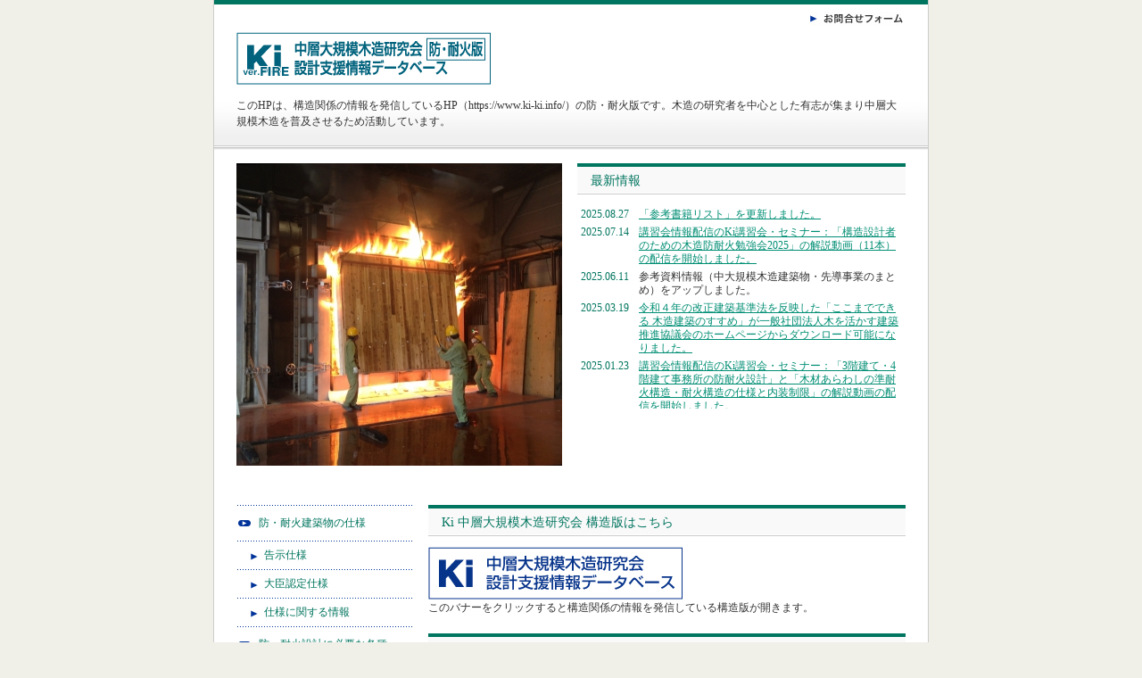

--- FILE ---
content_type: text/html; charset=UTF-8
request_url: https://www.ki-fire.info/
body_size: 5838
content:
<!DOCTYPE html PUBLIC "-//W3C//DTD XHTML 1.0 Transitional//EN" "http://www.w3.org/TR/xhtml1/DTD/xhtml1-transitional.dtd">

<html xmlns="http://www.w3.org/1999/xhtml" xml:lang="jp" lang="jp">

<head prefix="og: http://ogp.me/ns#">
<meta http-equiv="content-type" content="text/html;charset=utf-8" />
<meta name="google-site-verification" content="K_eGqb8EiCSgDuqdhqvdj_JePowP5PKdFFyAu7L1beE" />
<title>中層大規模木造研究会 設計支援情報データベース　Ki ver.FIRE</title>
<meta name="Description" content="このHPは、構造関係の情報を発信しているHP（https://www.ki-ki.info/）の防・耐火版です。木造の研究者を中心とした有志が集まり中層大規模木造を普及させるため活動しています。 "/>
<meta name="keywords" content="防耐火,構造設計,中大規模木造,ki,準耐火構造,準耐火建築物" />
<meta name="og:type" content="website">
<meta property="og:title" content="中層大規模木造研究会
設計支援情報データベース　Ki ver.FIRE" />
<meta property="og:url" content="https://www.ki-fire.info" />
<meta property="og:description" content="このHPは、構造関係の情報を発信しているHP（https://www.ki-ki.info/）の防・耐火版です。木造の研究者を中心とした有志が集まり中層大規模木造を普及させるため活動しています。
" />
<meta property="og:image" content="https://static.toriaez.jp/uploads/images/q2399/28131-20231101145004-l.jpg" />
<meta name="twitter:card" content="summary" />
<meta name="twitter:title" content="中層大規模木造研究会
設計支援情報データベース　Ki ver.FIRE" />
<meta name="twitter:description" content="このHPは、構造関係の情報を発信しているHP（https://www.ki-ki.info/）の防・耐火版です。木造の研究者を中心とした有志が集まり中層大規模木造を普及させるため活動しています。
" />
<meta name="twitter:image" content="https://static.toriaez.jp/uploads/images/q2399/28131-20231101145004-l.jpg" />

<link rel="icon" href="https://toriaez-hp.jp/assets/1-B110000123/favicon.ico" />
<link rel="apple-touch-icon" href="https://toriaez-hp.jp/assets/1-B110000123/apple-touch-icon.png" />
<link rel="icon" href="" />
<script type="text/javascript" src="https://assets.toriaez.jp/templates/js/jquery.1.11.0.min.js"></script>
<link href="https://toriaez-hp.jp/assets/1-B110000123/templates/17/pc_style.css" rel="stylesheet" media="all" /><script type="text/javascript" language="JavaScript" src="https://assets.toriaez.jp/templates/js/pagetop.js"></script>
<script type="text/javascript" language="JavaScript" src="https://assets.toriaez.jp/templates/js/smartRollover.js"></script>
<script src="https://assets.toriaez.jp/templates/js/Magnific-Popup-master/jquery.magnific-popup.min.js"></script>
<link href="https://assets.toriaez.jp/templates/js/Magnific-Popup-master/magnific-popup.css" rel="stylesheet">
<script>
jQuery(function(){
    jQuery('.box_image div').magnificPopup({
       delegate: 'a',
       type: 'image',
       gallery: {
            enabled:true
        }
    });
});
</script>



<script>
const _acc_user_id = 9537;
const _acc_post_domain = 'user.toriaez-hp.jp';
</script>
<script type="text/javascript" src="https://front-static.toriaez-hp.jp/front-static/js/api/analytics_api.js"></script></head>

<body id="top">

<!--全体wrapper-->
<div id="wrapper">


<!--==================================ヘッダー リード==================================-->

<!--/ヘッダー-->
<div id="head">
<div id="headBtn"><a href="https://www.ki-fire.info/form.html"><img src="https://assets.toriaez.jp/thp2/pc/images/17/btn-inquiry_001_off.jpg" alt="お問い合わせフォーム" /></a></div>

<div id="site_title"><a href="https://www.ki-fire.info"><img src="https://static.toriaez.jp/uploads/images/q2399/logo-20230807135629.png" alt="中層大規模木造研究会
設計支援情報データベース　Ki ver.FIRE"/></a></div>

<div id="site_description">
このHPは、構造関係の情報を発信しているHP（https://www.ki-ki.info/）の防・耐火版です。木造の研究者を中心とした有志が集まり中層大規模木造を普及させるため活動しています。<br />

</div>

</div>
<!--/ヘッダー-->

<!--リード、最新情報　:画像あり-->
<div id="lead">

<div id="site_image"><img src="https://static.toriaez.jp/uploads/images/q2399/28131-20231101145004.jpg" /></div>

<div id="topics">
<div id="topics_title"><h3>最新情報</h3></div>
<div id="topics_ta">
<table>
<tr>
<td class="topics_date">2025.08.27</td>
<td class="topics_entry"><a href="https://www.ki-fire.info/cont1/10.html" title="">「参考書籍リスト」を更新しました。</a></td>
</tr>
<tr>
<td class="topics_date">2025.07.14</td>
<td class="topics_entry"><a href="https://www.c-streaming.net/v5/e-learning/user/application.php?p=Q1MXP7IaZAI%3D&kaisha_id=xzE7z%2BETIAE%3D" title="">講習会情報配信のKi講習会・セミナー：「構造設計者のための木造防耐火勉強会2025」の解説動画（11本）の配信を開始しました。</a></td>
</tr>
<tr>
<td class="topics_date">2025.06.11</td>
<td class="topics_entry">参考資料情報（中大規模木造建築物・先導事業のまとめ）をアップしました。</td>
</tr>
<tr>
<td class="topics_date">2025.03.19</td>
<td class="topics_entry"><a href="https://www.kiwoikasu.or.jp/technology/406.html" title="">令和４年の改正建築基準法を反映した「ここまでできる 木造建築のすすめ」が一般社団法人木を活かす建築推進協議会のホームページからダウンロード可能になりました。</a></td>
</tr>
<tr>
<td class="topics_date">2025.01.23</td>
<td class="topics_entry"><a href="https://www.c-streaming.net/v5/e-learning/user/application.php?p=Q1MXP7IaZAI%3D&kaisha_id=xzE7z%2BETIAE%3D" title="">講習会情報配信のKi講習会・セミナー：「3階建て・4階建て事務所の防耐火設計」と「木材あらわしの準耐火構造・耐火構造の仕様と内装制限」の解説動画の配信を開始しました。</a></td>
</tr>
<tr>
<td class="topics_date">2024.11.04</td>
<td class="topics_entry">講習会情報（BXカネシン）をアップしました。</td>
</tr>
<tr>
<td class="topics_date">2024.09.30</td>
<td class="topics_entry">講習会情報（日経アーキテクチュア）をアップしました。</td>
</tr>
<tr>
<td class="topics_date">2024.04.01</td>
<td class="topics_entry"><a href="https://www.c-streaming.net/v5/e-learning/user/application.php?p=Q1MXP7IaZAI%3D&kaisha_id=xzE7z%2BETIAE%3D" title="">Ki講習会・セミナー動画の無料配信の視聴期限を2025年3月31日まで延長しました。</a></td>
</tr>
<tr>
<td class="topics_date">2024.03.05</td>
<td class="topics_entry"><a href="https://www.ki-fire.info/cont3/15.html" title="">構造設計例における防・耐火上の注意点のPDF資料を公開しました。</a></td>
</tr>
<tr>
<td class="topics_date">2024.01.31</td>
<td class="topics_entry"><a href="https://www.ki-fire.info/cont4/main.html" title="">「FAQ」を公開しました。</a></td>
</tr>
<tr>
<td class="topics_date">2024.01.30</td>
<td class="topics_entry">講習会情報（日本住宅・木材技術センター）をアップしました。</td>
</tr>
<tr>
<td class="topics_date">2023.12.07</td>
<td class="topics_entry">講習会情報（日本建築センター）をアップしました。</td>
</tr>
<tr>
<td class="topics_date">2023.12.03</td>
<td class="topics_entry"><a href="https://www.ki-fire.info/cont2/13.html" title="">「仕様に関する情報」に「準耐火構造（集成材建築物）における接合部の防火設計の手引き」の情報を追記しました。</a></td>
</tr>
<tr>
<td class="topics_date">2023.10.11</td>
<td class="topics_entry"><a href="https://www.ki-fire.info/cont3/16.html" title="">「固定荷重（告示仕様）の目安」を公開しました。</a></td>
</tr>
<tr>
<td class="topics_date">2023.09.15</td>
<td class="topics_entry"><a href="https://www.ki-fire.info/cont2/13.html" title="">「仕様に関する情報」に「燃えしろ設計に付随する接合部の防火設計について（日集協）」の記事を追加しました。</a></td>
</tr>
<tr>
<td class="topics_date">2023.08.22</td>
<td class="topics_entry">講習会情報（日経アーキテクチュア）をアップしました。</td>
</tr>
<tr>
<td class="topics_date">2023.08.02</td>
<td class="topics_entry">講習会情報（木の建築フォラム）をアップしました。</td>
</tr>
<tr>
<td class="topics_date">2023.08.01</td>
<td class="topics_entry"><a href="/cont2/11.html" title="">耐火構造1.5時間の仕様シートを公開しました。</a></td>
</tr>
<tr>
<td class="topics_date">2023.07.27</td>
<td class="topics_entry">ホームページを公開しました。</td>
</tr>
</table>
</div>
</div>

<div class="clear"></div>
</div>
<!--/リード、最新情報　:画像あり-->
<!--==================================//ヘッダー リード==================================-->


<!--==================================メインエリア==================================-->
<div id="main">

<!--メイン右側-->
<div id="mainR">




<!--記事ボックス：画像なし-->
<div class="box" id="y5gs">
<div class="box_title"><h3>Ki 中層大規模木造研究会 構造版はこちら</h3></div>
<div class="box_entry2">
<a href="https://www.ki-ki.info/"><img alt="" src="https://media.toriaez.jp/q2399/1.png"></a><br>このバナーをクリックすると<span>構造関係の情報を発信している構造版が開きます。</span>
</div>
</div>
<!--/記事ボックス：画像なし-->


<!--記事ボックス：画像なし-->
<div class="box" id="oxfd">
<div class="box_title"><h3>Ki講習会・セミナー動画の無料配信</h3></div>
<div class="box_entry2">
講習会とセミナーを「木造および木材利用の情報提供サイト」より無料配信しています。<br><br>【登録料・視聴料】無料<br>【視聴期限】2026年3月31日まで<br><br><a href="https://usersite.e-learning-asp.com/v7/e-learning/user/application?encrypted_kaisha_id=4608253d108ac7aa58cc8f804e396830&section_id=0000&product_id=K0219">登録はこちらから</a><br>※登録申し込み後、登録されたメールに受付完了のメールが届きます。メール内に記載のURLをクリックすることで、本登録となります。ご注意ください。<br><br>木材および木材利用の情報提供サイトへの<br><a href="https://usersite.e-learning-asp.com/v7/e-learning/user/login?encrypted_kaisha_id=4608253d108ac7aa58cc8f804e396830">ログインはこちらから</a><br><br>【配信中の動画】<br>
<ul>
<li>Ki講習会・セミナー
<ul>
<li>構造設計者のための防・耐火の情報（木造防耐火建築物の設計の基本<span>1・2、使える大臣認定仕様</span>）(講師：安井昇)</li>
<li>特別講義「構造設計者が知っておくべき防・耐火の法規」(講師：安井昇)</li>
<li>構造設計者のための防・耐火の情報（3階建て・4階建て事務所の防耐火設計、木材あらわしの準耐火構造・耐火構造の仕様と内装制限）(講師：安井昇)</li>
<li><strong>構造設計者のための木造防耐火勉強会2025（講師：安井昇、加來千鉱）　</strong><span style="color: #e03e2d;">←NEW</span></li>
</ul>
</li>
<li>下記の講習会・セミナーも同時配信中 
<ul>
<li>2022 4層試設計（LSB・GIR）ラーメンの計算例</li>
<li>接合部セミナー（GIR（2022年度分））</li>
<li>接合部セミナー（LSB（2022年度分、2023年度分））</li>
<li>接合部セミナー（柱脚：GIR・LSB（2023年度分））</li>
<li>3 階建て（準耐火）・4 階建て（耐火）木造ビルの構造計算講習会</li>
<li>4階建て（耐火）木造ビルの構造計算講習会2021（ソフト別）（2021）</li>
<li>接合部セミナー（GIR・せん断金物（2021年度分））</li>
<li>接合部セミナー（GIR・せん断キー（2019年度分））</li>
<li>特別講義「木造ビルでも可能な防水工法の紹介」</li>
</ul>
</li>
</ul>
<span style="font-size: 12px;"><br>（令和6年度林野庁補助事業「令和6年度建築用木材供給・利用強化対策のうちCLT・LVL等の建築物への利用環境整備事業のうちCLT建築物等の設計者等育成」を活用）</span><br>
<div id="link04" style="text-align: right;"><a href="https://www.ki-fire.info/">↑PAGETOP</a></div>
</div>
</div>
<!--/記事ボックス：画像なし-->


<!--記事ボックス：画像なし-->
<div class="box" id="jgma">
<div class="box_title"><h3>中層大規模木造に関する防・耐火上の質問を募集中</h3></div>
<div class="box_entry2">
中層大規模木造に関する防・耐火上のFAQを当HPに整備する予定です。<br>設計に当たり防・耐火上の疑問点などございましたら、<a href="/form.html">お問い合わせフォーム</a>よりお知らせください。<br>ご協力をお願いいたします。<br><br>
<div style="text-align: right;"><a href="https://www.ki-fire.info/">↑PAGETOP</a></div>
<div id="“link01”"></div>
</div>
</div>
<!--/記事ボックス：画像なし-->


<!--記事ボックス：画像なし-->
<div class="box" id="kerk">
<div class="box_title"><h3>参考資料情報：「中大規模木造建築物・先導事業のまとめ」がダウンロードできます</h3></div>
<div class="box_entry2">
<div>サステナブル建築物等先導事業（木造先導型）過去採択建築物類型調査報告書（令和2年4月竣工分まで）のまとめが<a href="https://yuryo-mokuzou.mlit.go.jp/document/">木造先導資料集</a>で公開されています。<br>PDFのリンクを下記に抜粋します。クリックするとダウンロードできます。<br><br></div>
<div></div>
<div><a href="https://yuryo-mokuzou.mlit.go.jp/document/pdf/summary.pdf">中大規模木造建築物・先導事業のまとめ</a><br><br></div>
<div><a href="https://yuryo-mokuzou.mlit.go.jp/document/pdf/appendix.pdf">別冊：準耐火建築物以上を対象とした各部構法の整理</a></div>
</div>
</div>
<!--/記事ボックス：画像なし-->


<!--記事ボックス：画像なし-->
<div class="box" id="w5xf">
<div class="box_title"><h3>参考資料情報：2025年版木造建築のすすめがダウンロードできるようになりました</h3></div>
<div class="box_entry2">
<span style="font-family: メイリオ, Meiryo, 'ヒラギノ角ゴ Pro W3', 'Hiragino Kaku Gothic Pro', Osaka, 'ＭＳ Ｐゴシック', 'MS PGothic', Arial, Helvetica, Verdana, sans-serif;">令和４年の改正建築基準法を反映した「ここまでできる 木造建築のすすめ」が一般社団法人木を活かす建築推進協議会のホームページからダウンロード可能になりました。<br><br><a href="https://www.kiwoikasu.or.jp/technology/406.html">ダウンロードはこちらから</a></span>
</div>
</div>
<!--/記事ボックス：画像なし-->



<!--お問い合わせ-->
<div id="inquiry">
<a href="https://www.ki-fire.info/form.html"><img src="https://assets.toriaez.jp/thp2/pc/images/17/btn-inquiry_002_off.jpg" alt="お問い合わせフォーム" /></a>
</div>
<!--/お問い合わせ-->

<div id="foot-area"><div><span style="color: #00755f; font-size: medium;">リンク集<br><br></span></div>
<div></div>
<div><a href="http://www.timberize.com/index.html">特定非営利活動法人 team Timberize</a></div>
<div></div>
<br>
<div><a href="http://www.syuseizai.com/%E3%83%9B%E3%83%BC%E3%83%A0.aspx">日本集成材工業共同組合</a></div>
<div></div>
<br>
<div><a href="http://www.jpma.jp/">日本合板工業組合連合会</a></div>
<div></div>
<br>
<div><a href="http://www.lvl.ne.jp/"> 一般社団法人全国LVL協会</a><br><br><a href="http://www.rish.kyoto-u.ac.jp/lsf/%e6%b4%bb%e5%8b%95%e5%a0%b1%e5%91%8a/">京都大学生存圏研究所 生活圏木質構造科学分野　活動報告</a><br><br><span>林野庁：<a href="https://www.rinya.maff.go.jp/j/mokusan/outcomes_technique_development.html">建築用木材の技術開発及び設計者等の育成の成果</a><br><br></span></div></div>

<!--ページトップ-->
<div id="pagetop">
<div>
<div><a href="javascript:scrollTo(0,0)" onclick="softScrollBack();return false;" ><img src="https://assets.toriaez.jp/thp2/pc/images/17/btn-pagetop.jpg"  alt="ページトップへ" /></a></div>
</div>
</div>
<!--/ページトップ-->

</div>
<!--//メイン右側-->




<!--メイン左側-->
<div id="mainL">

<!--ナビA-->
<dl id="nviA">
<dt><a href="https://www.ki-fire.info/cont2/main.html"><span>防・耐火建築物の仕様</span></a></dt>
<dd><a href="https://www.ki-fire.info/cont2/11.html"><span>告示仕様</span></a></dd>
<dd><a href="https://www.ki-fire.info/cont2/12.html"><span>大臣認定仕様</span></a></dd>
<dd><a href="https://www.ki-fire.info/cont2/13.html"><span>仕様に関する情報</span></a></dd>
<dt><a href="https://www.ki-fire.info/cont1/main.html"><span>防・耐火設計に必要な各種情報</span></a></dt>
<dd><a href="https://www.ki-fire.info/cont1/8.html"><span>木造関連法令一覧</span></a></dd>
<dd><a href="https://www.ki-fire.info/cont1/9.html"><span>研究論文</span></a></dd>
<dd><a href="https://www.ki-fire.info/cont1/10.html"><span>参考書籍</span></a></dd>
<dt><a href="#"><span>構造との連携</span></a></dt>
<dd><a href="https://www.ki-fire.info/cont3/14.html"><span>耐火被覆の重量</span></a></dd>
<dd><a href="https://www.ki-fire.info/cont3/16.html"><span>固定荷重（告示仕様）の目安</span></a></dd>
<dd><a href="https://www.ki-fire.info/cont3/15.html"><span>構造設計例における防・耐火上の注意点</span></a></dd>
<dt><a href="https://www.ki-fire.info/cont4/main.html"><span>FAQ</span></a></dt>
</dl>
<!--/ナビA-->


<!--ナビB-->
<div id="nviB">
<div id="nviB_title">中層大規模木造研究会<br />
設計支援情報データベース　Ki ver.FIRE</div>
<ul>
<li><a href="https://www.ki-fire.info/form.html">お問い合わせ</a></li>
</ul>
</div>
<!--ナビB-->




<div id="side-area"><div><span style="color: #013adf;"><span style="color: #003399;">▶</span><span style="white-space: pre;"> </span></span><a target="_self" href="http://www.ki-ki.info/cont5/main.html">委員会名簿</a> </div>
<div></div>
<br>
<div><span style="color: #013adf;"><span style="color: #003399;">▶</span><span style="white-space: pre;"> </span></span><a target="_self" href="https://www.ki-ki.info/cont6/main.html">プライベートポリシー</a> </div></div>

</div>
<!--/メイン左側-->


<div class="clear"></div>
</div>
<!--==================================メインエリア==================================-->






<!--=========================フッター========================-->
<div id="foot">
<div id="copyright">
copyright &copy; 中層大規模木造研究会 設計支援情報データベース　Ki ver.FIRE some rights reserved.
</div>
</div>
<!--=======================/フッター=========================-->


</div>
<!--/全体wrapper-->
<!-- slider -->
<link href="https://assets.toriaez.jp/templates/js/bxslider/jquery.bxslider.css" rel="stylesheet" media="all" />
<script type="text/javascript" src="https://assets.toriaez.jp/templates/js/bxslider/jquery.bxslider.js"></script>
<script>
jQuery(document).ready(function(){
              var slideH = jQuery('.mainSlideWrap').height();
jQuery('#mainSlide').bxSlider({
      auto:true,
      controls:true,

      //ゆっくり
      
            //普通
      speed: 1000,
      pause:4000,
      
      
      
                onSlideBefore: function($slideElement){
                     var img,imgStyle,imgH;
                     var img_props = {
	    		            'top':"50%",
	    		            'transform' :"translateY(-50%)",
	    		            '-webkit-transform' :"translateY(-50%)",
	    		            '-moz-transform' :"translateY(-50%)"
	    	         };
                    img = $slideElement.children();
                    imgH =  img[0].naturalHeight;
                    console.log();
                    if( img.attr('style') !== undefined ){
                        imgStyle = img.attr('style');
                        if( imgStyle === void 0 ){
       		                $(img).css(imgStyle);
                        }
                    } else {
                        if( imgH < slideH ){
			                $(img).css(img_props);
	                    }
                   }
               },
      Loop:true
  });

  var size = jQuery('#mainSlide li:not(".bx-clone")').length;
  console.log(size);
  if( size <= 1 ){
      jQuery('.bx-has-pager').hide();
      jQuery('#top .mainSlideIn').css('margin-bottom','110px');
  }
});
</script>
<!-- //slider -->

</body>
</html>

--- FILE ---
content_type: text/css
request_url: https://toriaez-hp.jp/assets/1-B110000123/templates/17/pc_style.css
body_size: 2433
content:
* { 
	margin: 0px;
	padding: 0px;
	font-family:"ＭＳ Ｐゴシック", Osaka, "ヒラギノ角ゴ Pro W3";
}
strong {
	font-weight: bold;
}
body {
	font-size: 75%;
	background-color: #F0EFE8;
}
html>body {
  font-size: 12px; 
}
body {
	color: #333333; 
}
h1,h2,h3,h4,h5,h6,strong,b {
	font-weight:bold;
}
ul, dl {
	margin-left:40px;
}
.clear {
	clear:both;
}
img {
	border:0px;
	margin: 0px;
	padding: 0px;
	vertical-align:top;
}
.hide {
	display:none;
}
a {
	color:#008E74;
	text-decoration:underline;
}
a:hover {
	text-decoration: none;
}
#wrapper {
	width:800px;
	margin:0 auto;
	border-left:1px solid #CCCCCC;
	border-right:1px solid #CCCCCC;
	background-color:#FFFFFF;
}
#head {
	border-top:5px solid #00755F;
	background-image:url(https://assets.toriaez.jp/thp2/pc/images/17/bgi-lead_001.jpg);
	background-repeat:repeat-x;
	background-position:left bottom;
	background-color:#FFFFFF;
	padding:8px 25px 0 25px;
}
#headBtn {
	text-align:right;
}
#site_title {
	padding:7px 0 14px 0;
}
#site_title a {
	font-size:1.5em;
	text-decoration:none;
	font-weight:bold;
	color:#00755F;
}
#site_description {
	line-height: 150%;
	display: block;
	font-size:1em;	
	padding:0 0 23px 0
}
#sub_title {
	font-size:2.3em;
	color:#000000;
	line-height:150%;
	padding:3px 0 13px 15px;
}
#lead {
	padding:15px 25px 24px 25px;
}
#site_image {
	float:left;
    width: 365px;
}
#topics {
	float:right;
	width: 368px;
}
#topics2 {
}
#topics_title  {
	border-top:4px solid #00755F;
	border-bottom:1px solid #CCCCCC;
	background-color:#F9F9F9;
}
#topics_title h3 {
	padding:6px 15px 4px 15px;
	border-bottom:1px solid #FFFFFF;
	font-size:1.2em;
	color:#00755F;
	
	font-weight:normal;
}
#topics_ta {
	max-height:235px;
	overflow:auto;
	margin:5px 0 5px 0;
}
#topics_ta2 {
	max-height:88px;
	overflow:auto;
	margin:5px 0 5px 0;
}
#topics_ta table {
	border-collapse:collapse;
	margin:10px 0 10px 0;
}
#topics_ta2 table {
	border-collapse:collapse;
	margin:10px 0 10px 0;
}
.topics_date {
	padding:0 11px 5px 4px;
	vertical-align:top;
	font-size:1em;
	line-height:130%;
	color:#00755F;
	font-family:"Times New Roman", Times, serif;
}
.topics_entry {
	padding:0 0 5px 0;
	vertical-align:top;
	font-size:1em;
	line-height:130%;
}
.mainSlideIn {
	box-sizing:content-box;
	box-sizing:inherit;
	width:750px;
	padding:0px 0 0;
	margin-top: 10px;
	margin-bottom: -40px;
}
.bx-wrapper {
  margin-bottom:40px !important;
	height:313px !important;
}
#mainSlide{
	margin:0;
}
#mainSlide li {
	height:313px !important;
	width:750px;
	position:relative;
	background:rgba(0,0,0,0.2);
	overflow:hidden;
}
#mainSlide li img {
	position:absolute;
	left:0;
	width:750px;
	height:auto;
}
.bx-wrapper .bx-pager.bx-default-pager a {
	background: #f0efe8;
	text-indent: -9999px;
	display: block;
	width: 7px;
	height: 7px;
	margin: 0 7.5px;
	outline: 0;
	cursor:pointer;
	border-radius:7px;
}
.bx-wrapper .bx-pager.bx-default-pager a:hover {
	background: #00755F;
	opacity:1;
}
.bx-wrapper .bx-pager.bx-default-pager a.active {
	background: #00755F;
	opacity:1;
}
.bx-wrapper .bx-pager {
    bottom: -20px!important;
}
.bx-wrapper .bx-controls-direction a {
	width:36px;
	height:36px;
	margin:0;
	top:160px;
	cursor:pointer;
}
.bx-wrapper .bx-prev {
	background:url(https://assets.toriaez.jp/thp2/pc/images/17/btn-slider_001.png) center center no-repeat #00755F;
	background-size:8px auto;
	-moz-border-radius: 6px 0 0 6px ;
	-webkit-border-radius: 6px 0 0 6px ;
	border-radius: 6px 0 0 6px ;
	left:-36px;
	}
.bx-wrapper .bx-prev:hover {
	opacity:0.7;
}
.bx-wrapper .bx-next {
	background:url(https://assets.toriaez.jp/thp2/pc/images/17/btn-slider_002.png) center center no-repeat #00755F;
	background-size:8px auto;
	right:-36px;
	-moz-border-radius: 0 6px 6px 0 ;
	-webkit-border-radius: 0 6px 6px 0  ;
	border-radius: 0 6px 6px 0  ;
}
.bx-wrapper .bx-next:hover {
	opacity:0.7;
}
#main {
	padding:0 25px 0 25px;
}
#mainR {
	width:535px;
	float:right;
	padding:20px 0 0 0; 
}
.box {
	margin:0 0 20px 0;
	width:535px;
}
.box_title {
	border-top:4px solid #00755F;
	border-bottom:1px solid #CCCCCC;
	background-color:#F9F9F9;
}
.box_title h3 {
	padding:6px 15px 4px 15px;
	border-bottom:1px solid #FFFFFF;
	font-size:1.2em;
	color:#00755F;
	
	font-weight:normal;
}
.box_entry1 {
	width:315px;
	float:left;
	font-size:1em;
	line-height:150%;
	padding:12px 0 0 0; 
}
.box_entry2 {
	font-size:1em;
	line-height:150%;
	padding:12px 0 0 0; 
}
.box_image {
	width:210px;
	float:right;
	padding:12px 0 0 0; 
}
.box_image div {
	margin-bottom:7px;
}
.box_image div img {
	border:1px solid #CCCCCC;
	padding:4px;
}
.box_image div span {
	display:block;
	font-size:0.85em;
	margin:3px 0 0 0;	
	line-height:130%;
}
#inquiry {
	margin:45px 0 0 0;
}
#pagetop {
	text-align:right;
	margin:60px 0 12px 0; 
}
#mainL {
	float:left;
	width:198px;
	padding:20px 0 0 0; 
}
#nviA {
	background-image:url(https://assets.toriaez.jp/thp2/pc/images/17/lin-dot_001.jpg);
	background-repeat:no-repeat;
	background-position:bottom;
	padding:0 0 1px 0;
	margin:0 0 25px 0;
}
#nviA dt {
	background-image:url(https://assets.toriaez.jp/thp2/pc/images/17/lin-dot_001.jpg);
	background-repeat:no-repeat;
	background-position:top;
	padding:1px 0 0 0;
}
#nviA dt a {
	display:block;
	width:148px;
	text-decoration:none;
	background-image:url(https://assets.toriaez.jp/thp2/pc/images/17/ico-arrow_002.gif);
	background-repeat:no-repeat;
	background-position:2px 16px;
	padding:12px 25px;
}
#nviA dt a:hover {
	background-color:#F1F7FF;
}
#nviA dt a span {
	display:block;
	color:#00755F;
	line-height:130%;
}
#nviA dd {
	background-image:url(https://assets.toriaez.jp/thp2/pc/images/17/lin-dot_001.jpg);
	background-repeat:no-repeat;
	background-position:top;
	padding:1px 0 0 0;
}
#nviA dd a {
	display:block;
	width:137px;
	text-decoration:none;
	background-image:url(https://assets.toriaez.jp/thp2/pc/images/17/ico-arrow_001.gif);
	background-repeat:no-repeat;
	background-position:16px 13px;
	padding:8px 31px;
}
#nviA dd a:hover {
	background-color:#F1F7FF;
}
#nviA dd a span {
	display:block;
	color:#00755F;
	line-height:130%;
}
#nviB {
	width:196px;
	border:1px solid #CCCCCC;
	margin:0 0 25px 0;
}
#nviB #nviB_title {
	padding:9px 6px 8px 10px;
	background-image:url(https://assets.toriaez.jp/thp2/pc/images/17/lin-dot_002.jpg);
	background-position:bottom;
	background-repeat:no-repeat;
}
#nviB ul {
	list-style-type:none;
	padding:13px;
	
	margin:0;
}
#nviB li {
	background-image:url(https://assets.toriaez.jp/thp2/pc/images/17/ico-arrow_001.gif);
	background-position:left 3px;
	background-repeat:no-repeat;
	padding:0 0 3px 12px;
}
#nviB li a {
	line-height:130%;
	font-size:1em;
	color:#00755F;
}
#blog_box {
	width:196px;
	border:1px solid #CCCCCC;
	margin:0 0 25px 0;
}
#blog_info {
	padding:9px 0 8px 10px;
	float:left;
	line-height:120%;
}
#blog_btn {
	padding:7px 6px 7px 0;
	float:right;
}
#blog ul {
	list-style-type:none;
	padding:13px;
	background-image:url(https://assets.toriaez.jp/thp2/pc/images/17/lin-dot_002.jpg);
	background-position:top;
	background-repeat:no-repeat;
	
	margin:0;
}
#blog li {
	background-image:url(https://assets.toriaez.jp/thp2/pc/images/17/ico-arrow_001.gif);
	background-position:left 3px;
	background-repeat:no-repeat;
	padding:0 0 3px 12px;
	font-size:1em;
	font-family:"Times New Roman", Times, serif;
}
#blog li a {
	line-height:130%;
	font-size:1em;
	color:#00755F;
	font-family:"ＭＳ Ｐゴシック", Osaka, "ヒラギノ角ゴ Pro W3";
}
#foot {
	background-image:url(https://assets.toriaez.jp/thp2/pc/images/17/bgi-foot_001.jpg);
	background-position:top;
	background-repeat:repeat-x;
	height:73px;
}
#copyright {
	font-size:10px;
	padding:18px 23px 0 23px;
	text-align:right;
	line-height:120%;
}
#copyright img {
}
#pnkz {
	font-size:0.9em;
	padding:10px 0 0 0;
}
#pnkz a {
	font-size:1em;
	color:#00755F;
}
#contents_lead {
	font-size:1em;
	line-height:150%;
	padding:0 0 1em 0;
}
table#form, #map01 table, #profile01 table {
	table-layout: fixed;
	width:535px;
	text-align:left;
	border-collapse: collapse;
	border-right:1px solid #DADADA;
	border-bottom:1px solid #DADADA;
	margin:0 0 20px 0;
}
#form th, #map01 th, #profile01 th {
	width:140px;
	border-top:1px solid #DADADA;
	border-left:1px solid #DADADA;
	background-color:#F9F9F9;
	font-size: 1em;
	font-weight: normal;
	text-align: center;
	padding: 0.5em;
	
}
#form td, #map01 td, #profile01 td {
	line-height:150%;
	border-top:1px solid #DADADA;
	border-left:1px solid #DADADA;
	padding: 0.3em 0.7em 0.3em 18px ;
	background-color:#FFF;
}
.validation-advice {
	margin-top: 3px;
	
	color: #cc0000;
	
}
.warning {
	line-height :150%;
}
#form span ,.warning span{
	padding-left: 2px;
	color: #003499;
}
.thaks {
	line-height: 150%;
	padding :0 16px 40px 0;
}
#frame {
	margin:0 0 20px 0;
}
#map01 #frame iframe{
	width:535px;
	height:332px;
}
#QRbox {
	padding:12px 16px 12px 13px;
	margin:10px 0 25px 0;
	border:#cccccc 1px solid;
}
#QRbox h4 {
	text-align:center;
}
.QR_code {
	padding:10px 0 10px 0;
	text-align:center;
}
#side-area{
   width:200px;
   margin:0 0 25px;
}
#foot-area{
   margin:25px 0;
}
#lead_area #cover img {
  width: 365px;
}
#site_image img {
  width: 365px;
}
.site_image img{
  width: 365px;
}
 
 .article_box table {
 	border-collapse:collapse;
 	border:1px #ccc solid;
 }
 .article_box table th,
 .article_box table td {
 	border:1px #ccc solid;
 	padding:1em;
 }
 .article_box table th {
 	text-align:center;
 	background-color:#eee;
 }
.box_image img,
.box_pic1img,
.box_pic2 img,
.box_pic3 img,
.box_pic4 img,
.box_img img,
.entryContent_R div img,
.entryImgbox img,
.box-image img,
.article-img img,
.article-figure img,
.article_figure	img {
	width:200px;
}
#map th, #profile th , .map th, .profile th {
width: 20%;
}
#map td, #profile td , .map td, .profile td {
word-break:break-all;
}
#side-area img{
	max-width: 100%;
}
#foot-area img{
	max-width: 100%;
}
.box ul,
.box1 ul,
.box2 ul,
.box3 ul,
.articleBox ul,
.entry_box ul,
.entryBox ul,
.article-box ul,
.article ul,
.article_box ul{
    list-style-type: disc;
}
.box ol,
.box1 ol,
.box2 ol,
.box3 ol,
.articleBox ol,
.entry_box ol,
.entryBox ol,
.article-box ol,
.article ol,
.article_box ol {
    list-style-type: decimal;
}
.box ul,
.box1 ul,
.box2 ul,
.box3 ul,
.articleBox ul,
.entry_box ul,
.entryBox ul,
.article-box ul,
.article ul,
.article_box ul,
.box ol,
.box1 ol,
.box2 ol,
.box3 ol,
.articleBox ol,
.entry_box ol,
.entryBox ol,
.article-box ol,
.article ol,
.article_box ol {
    margin-left: 18px;
}
.box table {
    border-collapse: collapse;
}
.box table th, .box table td {
    border: #ccc 1px solid;
    padding: 5px;
}
